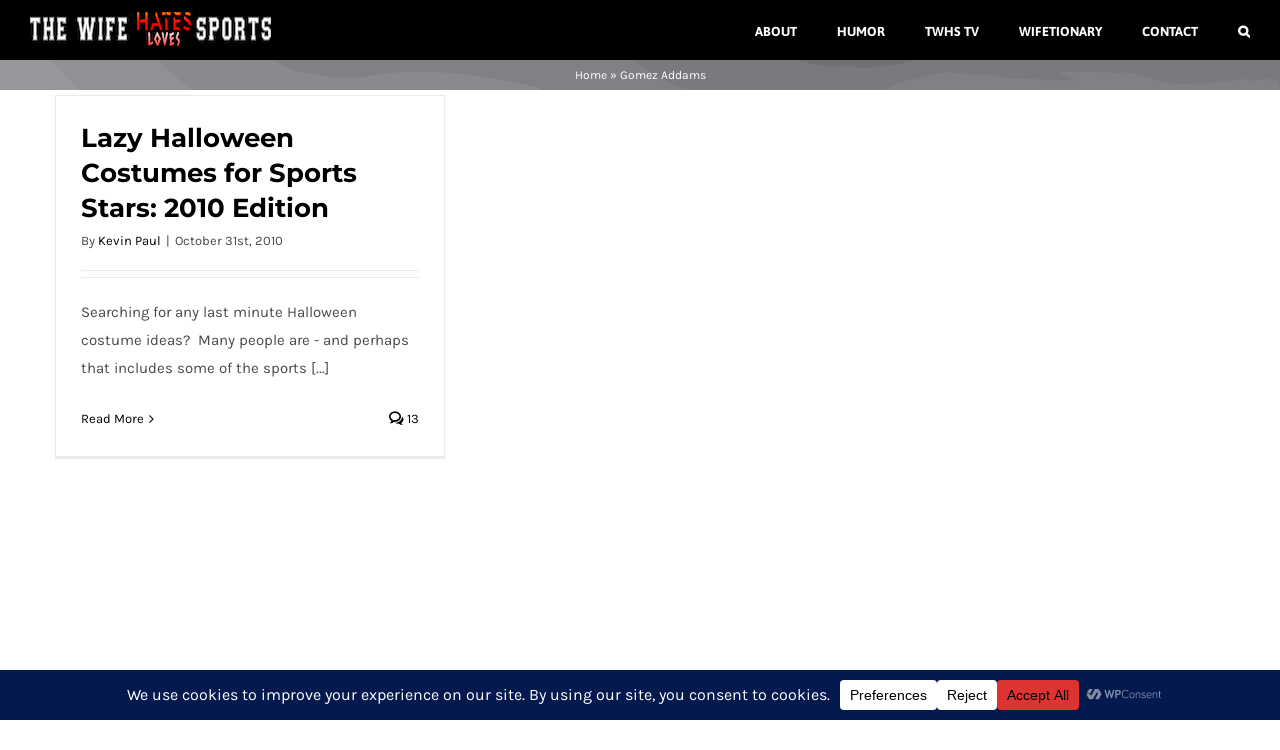

--- FILE ---
content_type: text/html; charset=utf-8
request_url: https://www.google.com/recaptcha/api2/aframe
body_size: 266
content:
<!DOCTYPE HTML><html><head><meta http-equiv="content-type" content="text/html; charset=UTF-8"></head><body><script nonce="ztyoB37uvC8OTMu9cu7NUg">/** Anti-fraud and anti-abuse applications only. See google.com/recaptcha */ try{var clients={'sodar':'https://pagead2.googlesyndication.com/pagead/sodar?'};window.addEventListener("message",function(a){try{if(a.source===window.parent){var b=JSON.parse(a.data);var c=clients[b['id']];if(c){var d=document.createElement('img');d.src=c+b['params']+'&rc='+(localStorage.getItem("rc::a")?sessionStorage.getItem("rc::b"):"");window.document.body.appendChild(d);sessionStorage.setItem("rc::e",parseInt(sessionStorage.getItem("rc::e")||0)+1);localStorage.setItem("rc::h",'1769105739497');}}}catch(b){}});window.parent.postMessage("_grecaptcha_ready", "*");}catch(b){}</script></body></html>